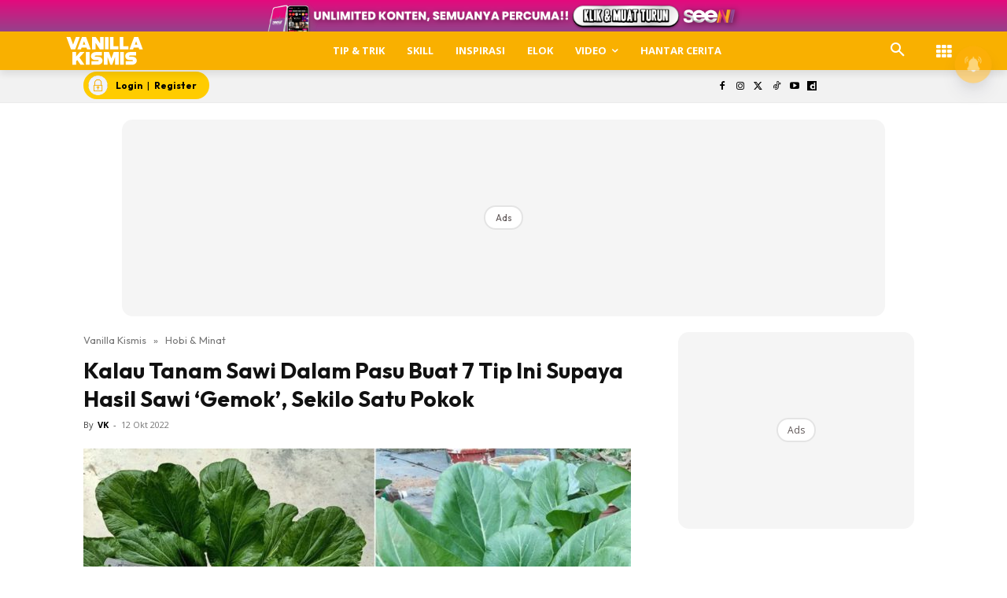

--- FILE ---
content_type: text/html; charset=utf-8
request_url: https://www.google.com/recaptcha/api2/aframe
body_size: 180
content:
<!DOCTYPE HTML><html><head><meta http-equiv="content-type" content="text/html; charset=UTF-8"></head><body><script nonce="OKpXPni5tcr9gQovv_rQbA">/** Anti-fraud and anti-abuse applications only. See google.com/recaptcha */ try{var clients={'sodar':'https://pagead2.googlesyndication.com/pagead/sodar?'};window.addEventListener("message",function(a){try{if(a.source===window.parent){var b=JSON.parse(a.data);var c=clients[b['id']];if(c){var d=document.createElement('img');d.src=c+b['params']+'&rc='+(localStorage.getItem("rc::a")?sessionStorage.getItem("rc::b"):"");window.document.body.appendChild(d);sessionStorage.setItem("rc::e",parseInt(sessionStorage.getItem("rc::e")||0)+1);localStorage.setItem("rc::h",'1769027562218');}}}catch(b){}});window.parent.postMessage("_grecaptcha_ready", "*");}catch(b){}</script></body></html>

--- FILE ---
content_type: application/javascript; charset=utf-8
request_url: https://fundingchoicesmessages.google.com/f/AGSKWxV08Fr7buy-LOWpLA0MOOouyhPuzr-7PmCggXPTwnEMh9cQpopRNE-Ix5xgpTvAuPg9Frv00WtskcbCEGt4M5Hz1weAY2MuAnq6sYU9jHHssTS8UW7Y6-xX1RYESKPRaDUujrzWGdVlwXQmtJNgxTTsrLDxP-LeAGkaRBBLDVDPIDSzYLEDUqnoW1YB/_.ashx?ad=/ad_status./468x280_/ban300.php/468x80b.
body_size: -1290
content:
window['73fe8e12-7e52-4e6d-a216-0d39b3e32e1d'] = true;

--- FILE ---
content_type: application/javascript; charset=utf-8
request_url: https://fundingchoicesmessages.google.com/f/AGSKWxU-MAFU-KHl9l-ARvCxg-US7-exYW8FxR_wlJCVPWcGwv7d25tX-LpKR9gzljhEluzuTT8mUgWoAoCo6FEczCBWHbY7gbXUPo6k6sFb6Mvvy90klRK0lJ51lwzHQMI5sh031T58nw==?fccs=W251bGwsbnVsbCxudWxsLG51bGwsbnVsbCxudWxsLFsxNzY5MDI3NTYyLDUwMTAwMDAwMF0sbnVsbCxudWxsLG51bGwsW251bGwsWzcsOSw2XSxudWxsLDIsbnVsbCwiZW4iLG51bGwsbnVsbCxudWxsLG51bGwsbnVsbCwzXSwiaHR0cHM6Ly93d3cudmFuaWxsYWtpc21pcy5teS9rYWxhdS10YW5hbS1zYXdpLWRhbGFtLXBhc3UtYnVhdC03LXRpcC1pbmktc3VwYXlhLWhhc2lsLXNhd2ktZ2Vtb2stc2VraWxvLXNhdHUtcG9rb2svIixudWxsLFtbOCwiOW9FQlItNW1xcW8iXSxbOSwiZW4tVVMiXSxbMTksIjIiXSxbMTcsIlswXSJdLFsyNCwiIl0sWzI5LCJmYWxzZSJdXV0
body_size: 212
content:
if (typeof __googlefc.fcKernelManager.run === 'function') {"use strict";this.default_ContributorServingResponseClientJs=this.default_ContributorServingResponseClientJs||{};(function(_){var window=this;
try{
var qp=function(a){this.A=_.t(a)};_.u(qp,_.J);var rp=function(a){this.A=_.t(a)};_.u(rp,_.J);rp.prototype.getWhitelistStatus=function(){return _.F(this,2)};var sp=function(a){this.A=_.t(a)};_.u(sp,_.J);var tp=_.ed(sp),up=function(a,b,c){this.B=a;this.j=_.A(b,qp,1);this.l=_.A(b,_.Pk,3);this.F=_.A(b,rp,4);a=this.B.location.hostname;this.D=_.Fg(this.j,2)&&_.O(this.j,2)!==""?_.O(this.j,2):a;a=new _.Qg(_.Qk(this.l));this.C=new _.dh(_.q.document,this.D,a);this.console=null;this.o=new _.mp(this.B,c,a)};
up.prototype.run=function(){if(_.O(this.j,3)){var a=this.C,b=_.O(this.j,3),c=_.fh(a),d=new _.Wg;b=_.hg(d,1,b);c=_.C(c,1,b);_.jh(a,c)}else _.gh(this.C,"FCNEC");_.op(this.o,_.A(this.l,_.De,1),this.l.getDefaultConsentRevocationText(),this.l.getDefaultConsentRevocationCloseText(),this.l.getDefaultConsentRevocationAttestationText(),this.D);_.pp(this.o,_.F(this.F,1),this.F.getWhitelistStatus());var e;a=(e=this.B.googlefc)==null?void 0:e.__executeManualDeployment;a!==void 0&&typeof a==="function"&&_.To(this.o.G,
"manualDeploymentApi")};var vp=function(){};vp.prototype.run=function(a,b,c){var d;return _.v(function(e){d=tp(b);(new up(a,d,c)).run();return e.return({})})};_.Tk(7,new vp);
}catch(e){_._DumpException(e)}
}).call(this,this.default_ContributorServingResponseClientJs);
// Google Inc.

//# sourceURL=/_/mss/boq-content-ads-contributor/_/js/k=boq-content-ads-contributor.ContributorServingResponseClientJs.en_US.9oEBR-5mqqo.es5.O/d=1/exm=ad_blocking_detection_executable,kernel_loader,loader_js_executable,web_iab_tcf_v2_signal_executable/ed=1/rs=AJlcJMwtVrnwsvCgvFVyuqXAo8GMo9641A/m=cookie_refresh_executable
__googlefc.fcKernelManager.run('\x5b\x5b\x5b7,\x22\x5b\x5bnull,\\\x22vanillakismis.my\\\x22,\\\x22AKsRol_mWdDVKvUx1ZyjkRS5i40ywP9t730R_jomDovtIU5Gg-PgKMVBMt9GujyDNHCdKZkwbntCZ_ZmtPHRTrBNUtBi-WUHD50jZT_opzBen3Zs-Obtgvaf_Al_jS4CzB-_rENhHuzlHo_XM3ko6nZUq2NpR6K40g\\\\u003d\\\\u003d\\\x22\x5d,null,\x5b\x5bnull,null,null,\\\x22https:\/\/fundingchoicesmessages.google.com\/f\/AGSKWxVyy62fOB-HACY78I6gK5XwP6yojiHU0rS0IpEWoVWQSnbdTIywcNqp1AcTQtbPeRqbkXoAICdXZWzqdDkLwxJ5ONdjVj0fv8LCWG_CVizYrRxbQZk13VoNC8RKlduVnGxGaploHA\\\\u003d\\\\u003d\\\x22\x5d,null,null,\x5bnull,null,null,\\\x22https:\/\/fundingchoicesmessages.google.com\/el\/AGSKWxXaJq_8h3zDnoS7DzSro_vbzfghB3BegQRe9_2DvwBLYAlGPhYAjb-jioLlQWgPK78IkxvwWCWdpp-pesOnk0w9Pn9sPzQjc8B8TnhDM01bjhSrJwx5P6XU2iv8J80T-YQ87x-hEw\\\\u003d\\\\u003d\\\x22\x5d,null,\x5bnull,\x5b7,9,6\x5d,null,2,null,\\\x22en\\\x22,null,null,null,null,null,3\x5d,null,\\\x22Privacy and cookie settings\\\x22,\\\x22Close\\\x22,null,null,null,\\\x22Managed by Google. Complies with IAB TCF. CMP ID: 300\\\x22\x5d,\x5b2,1\x5d\x5d\x22\x5d\x5d,\x5bnull,null,null,\x22https:\/\/fundingchoicesmessages.google.com\/f\/AGSKWxUUteHjeQ3J_4nI7hB5rikknEjWzN6OENy2zzPCCt5cd8WXn8KicXtPxFcLeLMtlx81RUgoBrKtpFfpjP-7yoId3abatheUojkDKW3pKpFdvXh1Y53b0vTuHiSm9xd7bKMlwxFfTA\\u003d\\u003d\x22\x5d\x5d');}

--- FILE ---
content_type: text/plain
request_url: https://cdnvc.netcoresmartech.com/vc/prod/wntoken_ebbd7fb595dd6e61e1d28a4b2ca22c0d.txt?ts=1769027552100
body_size: -207
content:
20250505030156